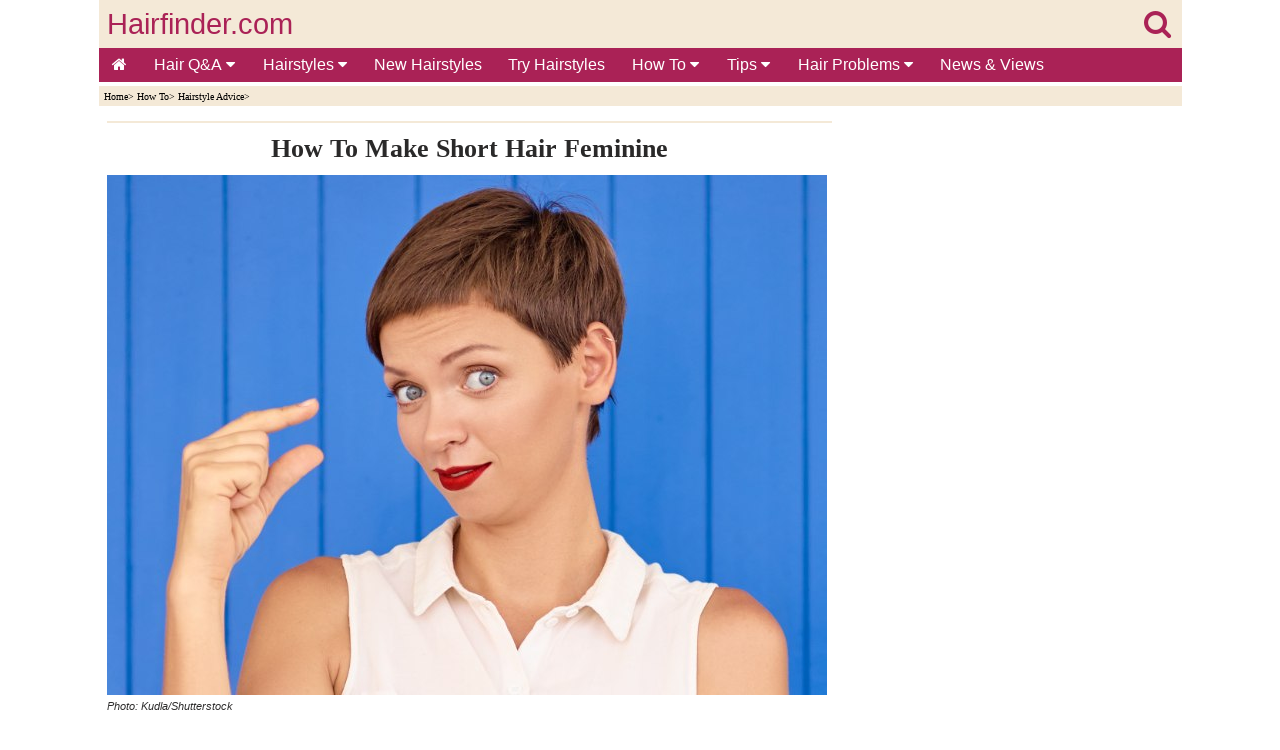

--- FILE ---
content_type: text/html
request_url: https://www.hairfinder.com/hairstyling/feminine-short-hair.htm
body_size: 8651
content:
<!doctype html>
<html lang="en">
<head>
<!-- InMobi Choice. Consent Manager Tag v3.0 (for TCF 2.2) -->
<script type="text/javascript" async=true>
!function(){var e=window.location.hostname,t=document.createElement("script"),a=document.getElementsByTagName("script")[0],n="https://cmp.inmobi.com".concat("/choice/","81_YV1pmJD1_g","/",e,"/choice.js?tag_version=V3"),i=0;t.async=!0,t.type="text/javascript",t.src=n,a.parentNode.insertBefore(t,a),function(){for(var e,t="__tcfapiLocator",a=[],n=window;n;){try{if(n.frames[t]){e=n;break}}catch(e){}if(n===window.top)break;n=n.parent}e||(!function e(){var a=n.document,i=!!n.frames[t];if(!i)if(a.body){var o=a.createElement("iframe");o.style.cssText="display:none",o.name=t,a.body.appendChild(o)}else setTimeout(e,5);return!i}(),n.__tcfapi=function(){var e,t=arguments;if(!t.length)return a;if("setGdprApplies"===t[0])t.length>3&&2===t[2]&&"boolean"==typeof t[3]&&(e=t[3],"function"==typeof t[2]&&t[2]("set",!0));else if("ping"===t[0]){var n={gdprApplies:e,cmpLoaded:!1,cmpStatus:"stub"};"function"==typeof t[2]&&t[2](n)}else"init"===t[0]&&"object"==typeof t[3]&&(t[3]=Object.assign(t[3],{tag_version:"V3"})),a.push(t)},n.addEventListener("message",(function(e){var t="string"==typeof e.data,a={};try{a=t?JSON.parse(e.data):e.data}catch(e){}var n=a.__tcfapiCall;n&&window.__tcfapi(n.command,n.version,(function(a,i){var o={__tcfapiReturn:{returnValue:a,success:i,callId:n.callId}};t&&(o=JSON.stringify(o)),e&&e.source&&e.source.postMessage&&e.source.postMessage(o,"*")}),n.parameter)}),!1))}();var o=function(){var e=arguments;typeof window.__uspapi!==o&&setTimeout((function(){void 0!==window.__uspapi&&window.__uspapi.apply(window.__uspapi,e)}),500)};if(void 0===window.__uspapi){window.__uspapi=o;var s=setInterval((function(){i++,window.__uspapi===o&&i<3?console.warn("USP is not accessible"):clearInterval(s)}),6e3)}}();
</script>
<!-- End InMobi Choice. Consent Manager Tag v3.0 (for TCF 2.2) -->
<script async src="https://www.googletagmanager.com/gtag/js?id=G-NYPCZRBH4B"></script> <script> window.dataLayer = window.dataLayer || []; function gtag(){dataLayer.push(arguments);} gtag('js', new Date()); gtag('config', 'G-NYPCZRBH4B'); </script>
<meta charset="utf-8">
<title>How to make short hair feminine | Feminine short haircuts</title>
<meta name="keywords" content="short,hair,feminine,haircuts">
<meta name="description" content="Short hairstyles do not have to look masculine. With a few tricks and accessories, they can be feminine, sexy, and even glamorous.">
<meta name="viewport" content="width=device-width,minimum-scale=1,initial-scale=1">
<meta name="theme-color" content="#AA2256">
<link rel="stylesheet" href="https://cdnjs.cloudflare.com/ajax/libs/font-awesome/4.7.0/css/font-awesome.min.css">

<style>
body {
background-color:#FFFFFF;
color:#000;
margin:0;}

.wrapper{margin:0 auto; max-width:1083px;}

#header-full-width{
color:#EE8EA6;
background:#F4E9D7;
top:0;
height:80px;
display:inline-block;
width:100%;
max-width:1083px;}

#logo{
color:#AA2256;
width:100%;
position:relative;
top:8px;
height:48px;
font-family:Arial, Helvetica, sans-serif;
font-size:1.8em;
text-align:left;
text-decoration:none;}

.linklogo{ 
float:left;
margin-left:8px;
color: #AA2256; }

.linklogosearch{
float:right;
margin-right:11px;
color: #AA2256; }

#containerbread{
width:100%;
max-width:1083px;
margin:0 auto;}

#breadcrumb{
background:#F4E9D7;
height:15px;
text-align:left;
color:#000000;
font-size:.6em;
font-family:Verdana;
margin-bottom:15px;
padding-top:5px;
padding-left:5px;}

#breadcrumb a {
color:#000000;
display:inline-block;}

#container{
width:100%;
max-width:1083px;
margin:0 auto;}

#main{
display:inline-block;
background-color:#FFFFFF;
float:left;
max-width:725px;
padding-left:8px;
padding-right:8px;
padding-bottom:20px;
font-family:Verdana, Arial, Helvetica, sans-serif;
color:#2A2929;
line-height:1.4em;
font-size:1.0em;}

#seperator{
width:100%;
max-width:725px;
background:#F4E9D7;
height:2px;
margin-bottom:15px;}

#right-col{
width:320px;
float:right;
background:#FFFFFF;
margin-right:0px;
text-align:right;}

#author-date{
text-align:left;
color:#000000;
font-size:.7em;
font-family:Verdana;}

#author-date a {
color:#000000;}

ul {
padding:0;
list-style-type:none;}

a {
text-decoration:none;}

img {
text-decoration:none;
border:0px;}

article a{
color:#1967D3;}

#hairstyles-div {
display:inline-block;
text-align:center;
padding:0px;}

#hairstyles {
display:inline-block;
margin:0 auto;
text-align:center;
padding:0px;}

#hairstyles li {
padding:9px;}

#hairstyles li {
display:inline-block;
list-style-type:none;}

h1{
text-align:center;
font-family:Times New Roman;
margin-top:0.1em;
margin-bottom:0.6em;
font-size:1.6em;}

h2{
text-align:left;
font-family:Times New Roman;
margin-top:0.1em;
margin-bottom:0.6em;
font-size:1.2em;}

h3{
text-align:center;
font-family:Times New Roman;
margin-top:0.1em;
margin-bottom:0.6em;
font-size:1.1em;}

#multiplexblock{
clear:both;
border-bottom:1px solid #aa2256;
border-top:1px solid #aa2256;
width:100%;
margin:0 auto;
text-align:center;
padding-top:9px;
padding-bottom:9px;
background:#FFFFFF;}

#footerad{
clear:both;
height:320px;
width:100%;
text-align:left;
position:relative;
padding-top:24px;
padding-bottom:24px;
overflow:hidden;}

footer{
clear:both;
border-top:1px solid #AA2256;
width:100%;
margin:0 auto;
text-align:center;
font-family:Verdana, Arial, Helvetica, sans-serif;
color:#FFFFFF;
padding-top:5px;
padding-bottom:5px;
background:#AA2256;}

footer li{
float:left;}

footer a {
color:#FFFFFF;
margin:2px 5px;
display:inline-block;}

.sticky-content {
    position: sticky;
    top: 0;
    z-index: 20;
    background-color: #ffffff;
}
.sticky-content-title {
    margin: 0;
}

.pagination{
display:inline-block;}

.pagination > ul {
display:inline;}

.pagination li {
display:inline;
float:left;}

.gallery {
margin:8px 0px;}

.gallery a {
margin:4px;
float:left;}

.enlarge{
font-family:Verdana, Arial, Helvetica, sans-serif;
font-size:1em;
margin-left:8px;
margin-top:8px;
margin-bottom:8px;
clear:both;}

.image-wrapped-left{
margin-top:5px;
margin-bottom:2px;
margin-right:5px;
margin-left:5px;
float:left;}

.image-wrapped-right{
margin-top:5px;
margin-bottom:2px;
margin-right:5px;
margin-left:5px;
float:right;}

.image-center{
display: block;
margin-left:auto;
margin-right:auto;}

.arrow-wrapped-left{
position:relative;
bottom:10px;
float:left;}

.arrow-wrapped-right{
position:relative;
bottom:10px;
float:right;}

.resp-img {
	width:100%;
    max-width:450px;
	height:auto;
  }
  
.resp-imgtop {
	width:100%;
    max-width:720px;
	height:auto;
  }
  
.resp-imgright {
	width:100%;
	height:auto;
  }
   
figure {
  margin: auto;
}

figcaption {
  text-align: left;
  font-style: italic;
  font-size:0.7em;
  color:#2F2E2E;
  line-height:1em;
  text-indent: 0;
  margin-left: 0em;
  margin-bottom:15px;
  padding: 0em;
}

.rightcolsep {
margin-top:20px;
}

.topnav {
  overflow:hidden;
  background-color:#AA2256;
  font-family:Verdana, Arial, Helvetica, sans-serif;
}

.topnav a {
  float:left;
  display:block;
  color:#FFFFFF;
  text-align:center;
  padding:8px 13px;
  text-decoration:none;
  font-size:16px;
}

.active {
  background-color:#AA2256;
  color:white;
}

.topnav .icon {
  display:none;
}

.dropdown {
  float:left;
  overflow:hidden;
}

.dropdown .dropbtn {
  font-size:16px;   
  border:none;
  outline:none;
  color:white;
  padding:8px 14px;
  background-color:inherit;
  font-family:inherit;
  margin:0;
}

.dropdown-content {
  display:none;
  position:absolute;
  background-color:#FAF3E8;
  min-width:50px;
  box-shadow:0px 8px 16px 0px rgba(0,0,0,0.2);
  z-index:1;
}

.dropdown-content a {
  float:none;
  color:black;
  padding:5px 16px;
  font-size:14px;   
  text-decoration:none;
  display:block;
  text-align:left;
}

.topnav a:hover, .dropdown:hover .dropbtn {
  background-color:#a9426b;
  color:white;
}

.dropdown-content a:hover {
  background-color:#ddd;
  color:black;
}

.dropdown:hover .dropdown-content {
  display:block;
}

@media screen and (max-width: 1063px) {
#right-col{
clear:both;	
float:none;
margin:0 auto;
text-align:center;}

  .topnav a:not(:first-child), .dropdown .dropbtn {
    display:none;
  }
  .topnav a.icon {
    float:right;
    display:block;
	padding:6px 8px;
  }
}

@media screen and (max-width: 1063px) {
  .topnav.responsive {position: relative;}
  .topnav.responsive .icon {
    position:absolute;
    right:0;
    top:0;
  }
  .topnav.responsive a {
    float:none;
    display:block;
    text-align:left;
  }
  .topnav.responsive .dropdown {float:none;}
  .topnav.responsive .dropdown-content {position:relative;}
  .topnav.responsive .dropdown .dropbtn {
    display:block;
    width:100%;
    text-align:left;}
</style>
 
</head>
<body>
<div class="wrapper">
  
<!-- BEGIN HEADER -->
<section class="sticky-content">
<header>
<div id="header-full-width"><div><div>
<div id="logo"><a class="linklogo" href="../index.htm" target="_self">Hairfinder.com</a><a class="linklogosearch" href="../search.htm" target="_self"><i class="fa fa-search" aria-hidden="true"></i></a></div>
</div>
<div>
<div class="topnav" id="myTopnav">
<a href="../index.htm" class="active"><i class="fa fa-home" aria-hidden="true"></i></a>
<div class="dropdown">
<button class="dropbtn">Hair Q&A
<i class="fa fa-caret-down"></i>
</button>
<div class="dropdown-content">
<a href="../hair_questions.htm">Questions by Category</a>
<a href="../hairquestions/hq-africanhair.htm">African Hair</a>
<a href="../hairquestions/hq-beardsmoustaches.htm">Beards & Moustaches</a>
<a href="../hairquestions/hq-celebrity.htm">Celebrity Hair</a>
<a href="../hairquestions/hq-coloringhair.htm">Coloring - How</a>
<a href="../hairquestions/hq-haircolorproblems.htm">Coloring - Problems</a>
<a href="../hairquestions/hq-curlyhair.htm">Curly Hair</a>
<a href="../hairquestions/hq-cuttinghair.htm">Cutting & Trimming</a>
<a href="../hairquestions/hq-damagedhair.htm">Damaged Hair</a>
<a href="../hairquestions/hq-grayhair.htm">Gray Hair</a>
<a href="../hairquestions/hq-haircare.htm">Hair Care</a>
<a href="../hairquestions/hq-hairextensions.htm">Hair Extensions</a>
<a href="../hairquestions/hq-hairgrowth.htm">Hair Growth</a>
<a href="../hairquestions/hq-hairloss.htm">Hair Loss</a>
<a href="../hairquestions/hq-hairproducts.htm">Hair Products</a>
<a href="../hairquestions/hq-hairstyles-men.htm">Hairstyles for Men</a>
<a href="../hairquestions/hq-hairstyles.htm">Hairstyles for Women</a>
<a href="../hairquestions/hq-highlights.htm">Highlights</a>
<a href="../hairquestions/hq-perms.htm">Perms</a>
<a href="../hairquestions/hq-redhair.htm">Red Hair</a>
<a href="../hairquestions/hq-shampoo.htm">Shampoo</a>
<a href="../hairquestions/hq-straighteninghair.htm">Straightening Hair</a>
<a href="../hairquestions/hq-stylinghair.htm">Styling Hair</a>
<a href="../hairquestions/hq-thinninghair.htm">Thin & Thinning Hair</a>
<a href="../hairquestions/hq-unwantedhair.htm">Unwanted Hair</a>
<a href="../hairquestions/hq-various.htm">Various</a>
<a href="../hairquestions/hq-vintagehairstyles.htm">Vintage Hairstyles</a>
<a href="../hairquestions/hq-weddinghair.htm">Wedding Hair</a>
</div>
</div> 
<div class="dropdown">
<button class="dropbtn">Hairstyles
<i class="fa fa-caret-down"></i>
</button>
<div class="dropdown-content">
<a href="../hairstyles.htm">Short Hairstyles</a>
<a href="../haircuts.htm">Medium Hairstyles</a>
<a href="../hairdos.htm">Long Hairstyles</a>
<a href="../hairup.htm">Up-Styles</a>
<a href="../menshair.htm">Hairstyles for Men</a>
<a href="../kids_hairstyles.htm">Hairstyles for Kids</a>
<a href="../newhairstyles/newhairstyles.htm">New Hairstyles</a>
<a href="../hairstyle_search.htm">Search Hairstyles</a>
<a href="../hair_imaging.htm">Try On Hairstyles</a>
<a href="../hairstyles_older_women.htm">Hairstyles for Older Women</a>
<a href="../celebrityhairstylespictures.htm">Celebrity Hairstyles</a>
<a href="../bob-hairstyles.htm">Bobs</a>
<a href="../hairphotos/pixies.htm">Pixies</a>
</div>
</div> 
<a href="../newhairstyles/newhairstyles.htm">New Hairstyles</a>
<a href="../hair_imaging.htm">Try Hairstyles</a>
<div class="dropdown">
<button class="dropbtn">How To
<i class="fa fa-caret-down"></i>
</button>
<div class="dropdown-content">
<a href="../hair_imaging.htm">Try on Hairstyles</a>
<a href="../howto/hair_straightening.htm">Hair Straightening</a>
<a href="../hair_coloring.htm">How to Color Hair</a>
<a href="../howto/how_to_cut_hair.htm">How to Cut Hair</a>
<a href="../howto/how_to_style_hair.htm">How to Style Hair</a>
<a href="../perms.htm">Perms</a>
<a href="../howto/braiding_hair.htm">Hair Braiding</a>
<a href="../long_hair_advice.htm">Long Hair Styling</a>
<a href="../shorthair.htm">Short Hair</a>
<a href="../ponytails.htm">Ponytails</a>
<a href="../howto/updos.htm">Updos</a>
<a href="../salons.htm">Hair Salons</a>
<a href="../hair_salon_webcams.htm">Hair Salon Webcams</a>
<a href="../hairdressing_schools.htm">Beauty Schools</a>
<a href="../hairdressing_jobs.htm">Hairdressing Jobs</a>
<a href="../make-up.htm">Make-Up</a>
</div>
</div> 
<div class="dropdown">
<button class="dropbtn">Tips
<i class="fa fa-caret-down"></i>
</button>
<div class="dropdown-content">
<a href="../hair_imaging.htm">Hairstyles to Try</a>
<a href="../hair_care.htm">Hair Care</a>
<a href="../howto/hairstyle_advice.htm">Hairstyle Advice</a>
<a href="../asian_hairstyles.htm">Asian Hairstyles</a>
<a href="../black_hairstyles.htm">Black Hairstyles</a>
<a href="../curly_hairstyles.htm">Curly Hairstyles</a>
<a href="../hair_extensions.htm">Hair Extensions</a>
<a href="../tools/hair_jewelry.htm">Hair Jewelry</a>
<a href="../kids_hairstyles.htm">Kids Hair </a>
<a href="../mens_hairstyles.htm">Male Hair </a>
<a href="../prom_hairstyles.htm">Prom Hair </a>
<a href="../up_styles.htm">Up-Styles</a>
<a href="../wedding_hairstyles.htm">Wedding Hairstyles</a>
<a href="../wigs.htm">Wigs & Hairpieces</a>
</div>
</div> 
<div class="dropdown">
<button class="dropbtn">Hair Problems
<i class="fa fa-caret-down"></i>
</button>
<div class="dropdown-content">
<a href="../info/haircutphobias.htm">Haircut Phobias</a>
<a href="../info/hair_diseases.htm">Hair Diseases</a>
<a href="../hair-problems/hair-loss.htm">Hair Loss</a>
<a href="../hairquestions/hq-hairloss.htm">Hair Loss Q&amp;A</a>
<a href="../hairquestions/hq-hairgrowth.htm">Hair Growth Q&amp;A</a>
<a href="../headlice.htm">Head Lice</a>
<a href="../info/human-hair-fleas.htm">Human Fleas</a>
<a href="../info/oily_hair.htm">Oily Hair</a>
<a href="../hair-problems/scalp_problems.htm">Scalp Problems</a>
<a href="../hairquestions/hq-thinninghair.htm">Thinning Hair Q&amp;A</a>
<a href="../unwanted_hair.htm">Unwanted Hair</a>
</div>
</div> 
<a href="../newspages/index.htm" target="_top">News &amp; Views</a>
<a href="javascript:void(0);" style="font-size:18px;" class="icon" onClick="myFunction()">&#8801;</a>
</div>
<script>function myFunction() {var x = document.getElementById("myTopnav");if (x.className === "topnav") {x.className += " responsive";} else {x.className = "topnav";}}</script>
</div>
</div></div> 
</header>
<!-- END HEADER -->

<div id="containerbread">
<div id="breadcrumb">
<!--You are here: -->
<a href="../index.htm" target="_top">Home</a>&#62;
<a href="../howto.htm" target="_top">How To</a>&#62;
<a href="../howto/hairstyle_advice.htm" target="_top">Hairstyle Advice</a>&#62;
</div></div>

</section>
<div id="container">

<!-- BEGIN MAIN -->
<div id="main">
<section>
<article>

<div id="adslot7">
<style type="text/css">
.adslot_7 { display:inline-block; width: 100%; height: 250px; margin-bottom: 25px;}
@media (min-width: 1063px) { .adslot_7 { display: none; } }
@media (max-width: 1063px) { .adslot_7 { min-width: 300px; height: 250px; } }
</style>
<ins class="adsbygoogle adslot_7"
data-ad-client="ca-pub-8460787662085308"
data-ad-slot="9793986075"></ins>
<script async src="https://pagead2.googlesyndication.com/pagead/js/adsbygoogle.js"></script>
<script>(adsbygoogle = window.adsbygoogle || []).push({});</script>
</div>

<div id="seperator"></div>

<h1>How To Make Short Hair Feminine</h1>
<figure>
<a href="feminine-short-hair.jpg" target="_blank"><img src="feminine-short-hair-th.jpg" alt="Feminine short hair" width="720" height="520" class="resp-imgtop"></a><br>
<figcaption>Photo: Kudla/Shutterstock</figcaption>
</figure>
Short hair has the reputation for being practical and sporty. Many women choose a short hairstyle to reduce styling time, stay cooler, and simply because it feels light and comfortable. Despite their practical 
advantages, short hairstyles do not have to look masculine. With a few tricks and accessories, they can be feminine, sexy, and even glamorous.<br>&nbsp;<br>
Short hair comes in many shapes and styles. You'll find everything from rebellious spikes to sleek and slick coolness, and even classic grandmother curls. Women of all ages can find the perfect short haircut and enjoy the freedom it brings.<br>&nbsp;<br>

<div id="adslot4">
<style type="text/css">
.adslot_4 { display:inline-block; width: 100%; height: 280px; margin-bottom: 25px;}
@media (min-width: 1063px) { .adslot_4 { display: none; } }
@media (max-width: 1063px) { .adslot_4 { max-width: 100%; max-height: 280px; } }
</style>
<ins class="adsbygoogle adslot_4"
data-ad-client="ca-pub-8460787662085308"
data-ad-slot="7710191564"></ins>
<script async src="https://pagead2.googlesyndication.com/pagead/js/adsbygoogle.js"></script>
<script>(adsbygoogle = window.adsbygoogle || []).push({});</script>
</div>

<strong>It is all in the cut</strong><br>&nbsp;<br>
The best <a href="../hairstyles.htm" target="_top">short haircuts</a> that exude a feminine aura often feature varying lengths. Shorter sides keep things neat, while longer hair on top provides versatility to create 
different styles and add fullness. With this, you can experiment with tousled looks or ironed-in waves. <a href="../techniques/choosing_the_right_pixie.htm" target="_top">Pixie cuts</a> are perfect if you desire a sensuous look that can be styled with just your fingers 
and a touch of product.<br>&nbsp;<br>
For a bit more length all around, consider a face-framing style with fine layers and plenty of texture. Hair can be curved into the face, and wispy strands all over create an adorable look famously worn 
by <a href="../celebm/meg-ryan.htm" target="_top">Meg Ryan</a>. Hair that appears touchable and slightly disheveled is always attractive.<br>&nbsp;<br>
But you don't have to walk on the wild side. There are many classic looks that are just as feminine, timeless, ageless, and elegant. Can you imagine yourself with a short <a href="../bob-hairstyles.htm" target="_top">bob hairstyle</a>, for example? This 
classic style still exudes finesse on women's heads, and there are many variations to choose from. You can wear it with a blunt edge at chin length, with a fringe and curved points, or textured with lots 
of movement. It's always a flattering and feminine short haircut that is sophisticated yet easy to maintain.<br>&nbsp;<br>
<figure>
<a href="sassy-short-hair.jpg" target="_blank"><img src="sassy-short-hair.jpg" alt="Attractive woman with sassy short hair, wearing a white buttoned shirt" width="720" height="520" class="resp-imgtop"></a><br>
<figcaption>Photo: Eugene Zvonkov/Getty Images via Canva</figcaption>
</figure>
Sideburns may seem like a more masculine element, but when shaped correctly, they can draw attention to your cheekbones and create a harmonious line around your entire face, especially when paired with a beautiful fringe.<br>&nbsp;<br>
There is only one cut that presents a challenge if you aim to maintain a feminine appearance: the one-length all-around buzz. If you opt <a href="../hair7/meet-the-clippers.htm" target="_top">to use clippers</a>, 
it's best to use them only to accentuate certain areas or achieve a sexy graduated nape.<br>&nbsp;<br> 
<strong>Color does the trick</strong><br>&nbsp;<br>
If you want to spice up your short hairstyle, go for color and don't be shy. Bold colors will add sass to your short tresses. Platinum blonde, red, or jet black are powerful colors with a feminine vibe, and since 
the hair is short, you don't have to worry as much about re-coloring or potential damage. You'll cut it often enough for the hair to stay healthy.<br>&nbsp;<br>
<strong>Accessories around the hair</strong><br>&nbsp;<br> 
To make your short haircut feminine involves more than just the hair. Short hair is the perfect canvas to showcase your pretty earrings! And the bolder, the better. They stand out, especially when the hair covers 
most of your ear and only the delicate earlobe peeks out. With the right earrings, the effect can be tremendous. Depending on the type of jewelry chosen, you can instantly elevate your look to glamourous or show 
your sophisticated side. This play with hairstyle and accessories is very stylish and so easy.<br>&nbsp;<br>
This also applies to necklaces, whether they are pearls or trendy statement jewelry. Women with long hair often encounter the problem of their hair getting stuck and tangled in their necklaces when worn open. This 
can be painful and annoying to deal with. With your sassy short hairdo, you don't have to worry about tangles and can confidently wear the biggest, funkiest, and most outrageous necklaces, which are more visible and hassle-free.<br>&nbsp;<br>
<strong>Things you can put in your hair</strong><br>&nbsp;<br>
Even short hair can accommodate a pretty hairpin, barrette, or hair jewelry. With just one clip, you can add sparkle and femininity to any look. Consider trying out some of the chic new hairbands available. These 
come in various colors and designs, ranging from simple to elaborate. For a subtle effect, opt for a hairband that is just a few shades off your own hair color and not wider than half an inch. 
It will instantly elevate your mood and style.<br>&nbsp;<br>
<figure>
<a href="short-hair-jewelry.jpg" target="_blank"><img src="short-hair-jewelry.jpg" alt="Barrettes, hair pins and hair jewelry for short hair" width="720" height="520" class="resp-imgtop"></a><br>
<figcaption>Photo: SiberianBeauty/Getty Images via Canva</figcaption>
</figure>
Color effects add a burst of good vibes and feminine playfulness even to extremely short hair. <a href="../techniques/temporary-hair-color.htm" target="_top">Temporary colors</a> can be easily applied and wash out 
quickly. Try brush-on colors for smaller sections. Often, just a narrow section in an interesting color is enough to make a look interesting, artsy, and sexy.<br>&nbsp;<br>
<a href="../techniques/how-to-tie-a-scarf.htm" target="_top">Use a thin scarf</a> to wrap around your head from the neck to the top, leaving the back and front sections uncovered. Essentially, use it like a headband. Colorful, elegant silk scarves can transform your entire 
appearance like this and infuse it with feminine power.<br>&nbsp;<br>
One of the most important things for your hair is shine. Keep it clean, healthy, and nurtured, and the shine will come naturally. For a little extra boost, there are shine sprays or even a sprinkle of neutral-colored glitter that will add a festive touch for both small and big events.<br>&nbsp;<br>
<strong>Makeup for short hairstyles</strong><br>&nbsp;<br>
To add more feminine vibes to your short-haired appearance, consider <a href="../make-up/eye-shadow.htm" target="_top"> using eye-shadow</a> and other cosmetics. It doesn't have to be bold if you prefer a more 
natural look, but a light shimmer on the eyes, some mascara, and a tinted lip gloss can do the trick.<br>&nbsp;<br>
If you prefer stronger effects, focus on either the eyes or the lips. Strong eye makeup paired with heavy lipstick can appear overly done. A little translucent powder on your face can often replace foundation 
while harmonizing your skin tone. Just a hint of blush can give you a healthy glow!<br>&nbsp;<br>
<strong>See also:</strong> <a href="choosing_short_hair.htm" target="_top">Choosing short hair</a><br>&nbsp;<br>
<div id="author-date">By <a href="../authors.htm#bea" target="_top">Bea</a> | Updated <time datetime="2024-05-19">May 19, 2024</time> | &copy;Hairfinder.com</div><br>

<div id="adslot3">
<style type="text/css">
.adslot_3 { display:inline-block; width: 100%; height: 400px; margin-top: 15px; margin-bottom: 1px;}
</style>
<ins class="adsbygoogle adslot_3"
data-ad-client="ca-pub-8460787662085308"
data-ad-slot="6559448342"></ins>
<script async src="https://pagead2.googlesyndication.com/pagead/js/adsbygoogle.js"></script>
<script>(adsbygoogle = window.adsbygoogle || []).push({});</script>
</div>
</article>
</section>
</div>
<!-- END MAIN -->

<!-- BEGIN RIGHT COLUMN -->
<aside id="right-col">
<div id="adslot1">
<style type="text/css">
.adslot_1 { display:inline-block; width: 320px; height: 600px; }
@media (max-width: 1063px) { .adslot_1 { display: none; } }
@media (min-width: 1063px) { .adslot_1 { max-width: 100%; max-height: 600px; } }
</style>
<ins class="adsbygoogle adslot_1"
data-ad-client="ca-pub-8460787662085308"
data-ad-slot="4327987073"></ins>
<script async src="https://pagead2.googlesyndication.com/pagead/js/adsbygoogle.js"></script>
<script>(adsbygoogle = window.adsbygoogle || []).push({});</script>
</div>
<div class="rightcolsep"></div>
<div id="tryhairstyles">
<a href="../hair_imaging.htm" target="_top"><img src="../images/try-on-hairstyles.jpg" alt="Try on hairstyles and hair colors" width="450" height="560" class="resp-imgright"></a>
</div>
<div class="rightcolsep"></div>
<div id="adslot2">
<style type="text/css">
.adslot_2 { display:inline-block; width: 320px; height: 250px; }
@media (max-width: 1063px) { .adslot_2 { display: none; } }
@media (min-width: 1063px) { .adslot_2 { max-width: 100%; max-height: 250px; } }
</style>
<ins class="adsbygoogle adslot_2"
data-ad-client="ca-pub-8460787662085308"
data-ad-slot="7447031981"></ins>
<script async src="https://pagead2.googlesyndication.com/pagead/js/adsbygoogle.js"></script>
<script>(adsbygoogle = window.adsbygoogle || []).push({});</script>
</div> 
<div class="rightcolsep"></div>
<div id="hairquestions">
<a href="../hair_questions.htm" target="_top"><img src="../images/hair-questions-3.jpg" alt="Hair questions and answers" width="450" height="300" class="resp-imgright"></a> 
</div>
<div class="rightcolsep"></div>
<div id="findhairstyles">
<a href="../hairstyles_pictures.htm" target="_top"><img src="../images/find-hairstyles-2.jpg" alt="Find hairstyles - Hair inspiration" width="450" height="420" class="resp-imgright"></a> 
</div>
<div class="rightcolsep"></div>
</aside></div>
<!-- END RIGHT COLUMN -->

<!-- BEGIN MULTIPLEX -->
<div id="multiplexblock">
<script async src="https://pagead2.googlesyndication.com/pagead/js/adsbygoogle.js"></script>
<!-- pbad -->
<ins class="adsbygoogle"
style="display:block"
data-ad-client="ca-pub-8460787662085308"
data-ad-slot="7092963477"
data-matched-content-rows-num="5,3"
data-matched-content-columns-num="2,5"
data-matched-content-ui-type="image_stacked,image_stacked"
data-ad-format="autorelaxed"></ins>
<script>
(adsbygoogle = window.adsbygoogle || []).push({});
</script>
</div>
<!-- END MULTIPLEX -->
<div id="footerad">
<script async src="https://pagead2.googlesyndication.com/pagead/js/adsbygoogle.js?client=ca-pub-8460787662085308"
     crossorigin="anonymous"></script>
<!-- Hairfinder footer2 -->
<ins class="adsbygoogle"
     style="display:block"
     data-ad-client="ca-pub-8460787662085308"
     data-ad-slot="5309241854"
     data-ad-format="auto"
     data-full-width-responsive="true"></ins>
<script>
     (adsbygoogle = window.adsbygoogle || []).push({});
</script>
</div>

<!-- BEGIN FOOTER -->
<footer>
<a href="https://www.hairfinder.com/index.htm" target="_top">Home</a>
<a href="https://www.hairfinder.com/hair_questions.htm" target="_top">Hair Questions &amp; Answers</a><br>&nbsp;<br>
<a href="https://www.hairfinder.com/newhairstyles/newhairstyles.htm" target="_top">New Hairstyles</a>
<a href="https://www.hairfinder.com/hairstyles.htm" target="_top">Short Hairstyles</a> 
<a href="https://www.hairfinder.com/haircuts.htm" target="_top">Medium Hairstyles</a>
<a href="https://www.hairfinder.com/hairdos.htm" target="_top">Long Hairstyles</a> 
<a href="https://www.hairfinder.com/menshair.htm" target="_top">Men's Hairstyles</a>
<a href="https://www.hairfinder.com/kids_hairstyles.htm" target="_top">Kids Hairstyles</a> 
<a href="https://www.hairfinder.com/hair_imaging.htm" target="_top">Try On Hairstyles</a> 
<a href="https://www.hairfinder.com/hairstyle_search.htm" target="_top">Find Hairstyles</a><br>&nbsp;<br>
<a href="https://www.hairfinder.com/hair_care.htm" target="_top">Hair Care</a>
<a href="https://www.hairfinder.com/problem_hair.htm" target="_top">Hair Problems</a> 
<a href="https://www.hairfinder.com/howto/how_to_cut_hair.htm" target="_top">How to Cut Hair</a>
<a href="https://www.hairfinder.com/howto/how_to_style_hair.htm" target="_top">How to Style Hair</a> 
<a href="https://www.hairfinder.com/hair_coloring.htm" target="_top">Hair Coloring</a> 
<a href="https://www.hairfinder.com/howto/hairstyle_advice.htm" target="_top">Style Tips</a>
<a href="https://www.hairfinder.com/hairdressing_jobs.htm" target="_top">Hair Jobs</a><br>&nbsp;<br>
<a href="https://www.hairfinder.com/newspages/index.htm" target="_top">News &amp; Views</a> 
<a href="https://www.hairfinder.com/books/main.htm" target="_top">Hair Books</a><br>&nbsp;<br> 
<a href="../contact.htm" rel="nofollow" target="_blank">Contact</a>
<a href="../privacy.htm" rel="nofollow" target="_blank">Privacy</a>
<a href="../disclaimer.htm" rel="nofollow" target="_blank">Disclaimer</a><br>&nbsp;<br>
</footer>
<!-- END FOOTER -->
</div>  
</body></html>


--- FILE ---
content_type: text/html; charset=utf-8
request_url: https://www.google.com/recaptcha/api2/aframe
body_size: 265
content:
<!DOCTYPE HTML><html><head><meta http-equiv="content-type" content="text/html; charset=UTF-8"></head><body><script nonce="6AoOqS8AeiffpWnHzpzNcA">/** Anti-fraud and anti-abuse applications only. See google.com/recaptcha */ try{var clients={'sodar':'https://pagead2.googlesyndication.com/pagead/sodar?'};window.addEventListener("message",function(a){try{if(a.source===window.parent){var b=JSON.parse(a.data);var c=clients[b['id']];if(c){var d=document.createElement('img');d.src=c+b['params']+'&rc='+(localStorage.getItem("rc::a")?sessionStorage.getItem("rc::b"):"");window.document.body.appendChild(d);sessionStorage.setItem("rc::e",parseInt(sessionStorage.getItem("rc::e")||0)+1);localStorage.setItem("rc::h",'1769436901601');}}}catch(b){}});window.parent.postMessage("_grecaptcha_ready", "*");}catch(b){}</script></body></html>